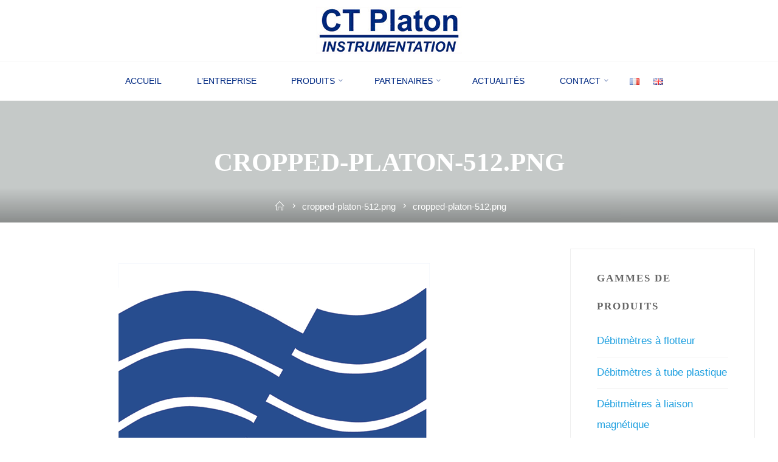

--- FILE ---
content_type: text/html; charset=UTF-8
request_url: https://www.ctplaton.com/cropped-platon-512-png/
body_size: 22545
content:
<!DOCTYPE html><html dir="ltr" lang="fr-FR" prefix="og: https://ogp.me/ns#"><head><script data-no-optimize="1">var litespeed_docref=sessionStorage.getItem("litespeed_docref");litespeed_docref&&(Object.defineProperty(document,"referrer",{get:function(){return litespeed_docref}}),sessionStorage.removeItem("litespeed_docref"));</script> <meta name="viewport" content="width=device-width, user-scalable=yes, initial-scale=1.0"><meta http-equiv="X-UA-Compatible" content="IE=edge" /><meta charset="UTF-8"><link rel="profile" href="http://gmpg.org/xfn/11"><title>cropped-platon-512.png | CT Platon</title><meta name="description" content="https://www.ctplaton.com/wp-content/uploads/2020/10/cropped-platon-512.png" /><meta name="robots" content="max-image-preview:large" /><meta name="author" content="dom"/><link rel="canonical" href="https://www.ctplaton.com/cropped-platon-512-png/" /><meta name="generator" content="All in One SEO (AIOSEO) 4.9.3" /> <script type="litespeed/javascript">var sc_project=12811868;var sc_invisible=1;var sc_security="a5a054a9"</script> <script
src="https://www.statcounter.com/counter/counter.js"
async></script> <noscript><img src="https://c.statcounter.com/12811868/0/a5a054a9/1/" alt=""></noscript> <script type="litespeed/javascript" data-src="https://www.googletagmanager.com/gtag/js?id=UA-6805673-5"></script> <script type="litespeed/javascript">window.dataLayer=window.dataLayer||[];function gtag(){dataLayer.push(arguments)}
gtag('js',new Date());gtag('config','UA-6805673-5')</script> <meta property="og:locale" content="fr_FR" /><meta property="og:site_name" content="CT Platon | Instrumentation en mesure de débit et niveau" /><meta property="og:type" content="article" /><meta property="og:title" content="cropped-platon-512.png | CT Platon" /><meta property="og:url" content="https://www.ctplaton.com/cropped-platon-512-png/" /><meta property="og:image" content="https://www.ctplaton.com/wp-content/uploads/2020/11/CT-Platon-Logo.png" /><meta property="og:image:secure_url" content="https://www.ctplaton.com/wp-content/uploads/2020/11/CT-Platon-Logo.png" /><meta property="article:published_time" content="2020-10-20T13:42:54+00:00" /><meta property="article:modified_time" content="2020-10-20T13:42:54+00:00" /><meta name="twitter:card" content="summary" /><meta name="twitter:title" content="cropped-platon-512.png | CT Platon" /><meta name="twitter:image" content="https://www.ctplaton.com/wp-content/uploads/2020/11/CT-Platon-Logo.png" /> <script type="application/ld+json" class="aioseo-schema">{"@context":"https:\/\/schema.org","@graph":[{"@type":"BreadcrumbList","@id":"https:\/\/www.ctplaton.com\/cropped-platon-512-png\/#breadcrumblist","itemListElement":[{"@type":"ListItem","@id":"https:\/\/www.ctplaton.com#listItem","position":1,"name":"Accueil","item":"https:\/\/www.ctplaton.com","nextItem":{"@type":"ListItem","@id":"https:\/\/www.ctplaton.com\/cropped-platon-512-png\/#listItem","name":"cropped-platon-512.png"}},{"@type":"ListItem","@id":"https:\/\/www.ctplaton.com\/cropped-platon-512-png\/#listItem","position":2,"name":"cropped-platon-512.png","previousItem":{"@type":"ListItem","@id":"https:\/\/www.ctplaton.com#listItem","name":"Accueil"}}]},{"@type":"ItemPage","@id":"https:\/\/www.ctplaton.com\/cropped-platon-512-png\/#itempage","url":"https:\/\/www.ctplaton.com\/cropped-platon-512-png\/","name":"cropped-platon-512.png | CT Platon","description":"https:\/\/www.ctplaton.com\/wp-content\/uploads\/2020\/10\/cropped-platon-512.png","inLanguage":"fr-FR","isPartOf":{"@id":"https:\/\/www.ctplaton.com\/#website"},"breadcrumb":{"@id":"https:\/\/www.ctplaton.com\/cropped-platon-512-png\/#breadcrumblist"},"author":{"@id":"https:\/\/www.ctplaton.com\/author\/dom\/#author"},"creator":{"@id":"https:\/\/www.ctplaton.com\/author\/dom\/#author"},"datePublished":"2020-10-20T13:42:54+00:00","dateModified":"2020-10-20T13:42:54+00:00"},{"@type":"Organization","@id":"https:\/\/www.ctplaton.com\/#organization","name":"CT Platon","description":"Instrumentation en mesure de d\u00e9bit et niveau","url":"https:\/\/www.ctplaton.com\/","logo":{"@type":"ImageObject","url":"https:\/\/www.ctplaton.com\/wp-content\/uploads\/2020\/11\/CT-Platon-Logo.png","@id":"https:\/\/www.ctplaton.com\/cropped-platon-512-png\/#organizationLogo","width":240,"height":78},"image":{"@id":"https:\/\/www.ctplaton.com\/cropped-platon-512-png\/#organizationLogo"}},{"@type":"Person","@id":"https:\/\/www.ctplaton.com\/author\/dom\/#author","url":"https:\/\/www.ctplaton.com\/author\/dom\/","name":"dom"},{"@type":"WebSite","@id":"https:\/\/www.ctplaton.com\/#website","url":"https:\/\/www.ctplaton.com\/","name":"CT Platon","description":"Instrumentation en mesure de d\u00e9bit et niveau","inLanguage":"fr-FR","publisher":{"@id":"https:\/\/www.ctplaton.com\/#organization"}}]}</script> <link rel='dns-prefetch' href='//fonts.googleapis.com' /><link rel="alternate" type="application/rss+xml" title="CT Platon &raquo; Flux" href="https://www.ctplaton.com/feed/" /><link rel="alternate" type="application/rss+xml" title="CT Platon &raquo; Flux des commentaires" href="https://www.ctplaton.com/comments/feed/" /><link rel="alternate" title="oEmbed (JSON)" type="application/json+oembed" href="https://www.ctplaton.com/wp-json/oembed/1.0/embed?url=https%3A%2F%2Fwww.ctplaton.com%2Fcropped-platon-512-png%2F&#038;lang=fr" /><link rel="alternate" title="oEmbed (XML)" type="text/xml+oembed" href="https://www.ctplaton.com/wp-json/oembed/1.0/embed?url=https%3A%2F%2Fwww.ctplaton.com%2Fcropped-platon-512-png%2F&#038;format=xml&#038;lang=fr" /><style id='wp-img-auto-sizes-contain-inline-css'>img:is([sizes=auto i],[sizes^="auto," i]){contain-intrinsic-size:3000px 1500px}
/*# sourceURL=wp-img-auto-sizes-contain-inline-css */</style><link data-optimized="2" rel="stylesheet" href="https://www.ctplaton.com/wp-content/litespeed/css/55111ffa9dc79b53b3bb6ecfa51dca7d.css?ver=6aec2" /><style id='global-styles-inline-css'>:root{--wp--preset--aspect-ratio--square: 1;--wp--preset--aspect-ratio--4-3: 4/3;--wp--preset--aspect-ratio--3-4: 3/4;--wp--preset--aspect-ratio--3-2: 3/2;--wp--preset--aspect-ratio--2-3: 2/3;--wp--preset--aspect-ratio--16-9: 16/9;--wp--preset--aspect-ratio--9-16: 9/16;--wp--preset--color--black: #000000;--wp--preset--color--cyan-bluish-gray: #abb8c3;--wp--preset--color--white: #ffffff;--wp--preset--color--pale-pink: #f78da7;--wp--preset--color--vivid-red: #cf2e2e;--wp--preset--color--luminous-vivid-orange: #ff6900;--wp--preset--color--luminous-vivid-amber: #fcb900;--wp--preset--color--light-green-cyan: #7bdcb5;--wp--preset--color--vivid-green-cyan: #00d084;--wp--preset--color--pale-cyan-blue: #8ed1fc;--wp--preset--color--vivid-cyan-blue: #0693e3;--wp--preset--color--vivid-purple: #9b51e0;--wp--preset--color--accent-1: #1fa0e0;--wp--preset--color--accent-2: #dd9933;--wp--preset--color--headings: #162521;--wp--preset--color--sitetext: #666666;--wp--preset--color--sitebg: #FFFFFF;--wp--preset--gradient--vivid-cyan-blue-to-vivid-purple: linear-gradient(135deg,rgb(6,147,227) 0%,rgb(155,81,224) 100%);--wp--preset--gradient--light-green-cyan-to-vivid-green-cyan: linear-gradient(135deg,rgb(122,220,180) 0%,rgb(0,208,130) 100%);--wp--preset--gradient--luminous-vivid-amber-to-luminous-vivid-orange: linear-gradient(135deg,rgb(252,185,0) 0%,rgb(255,105,0) 100%);--wp--preset--gradient--luminous-vivid-orange-to-vivid-red: linear-gradient(135deg,rgb(255,105,0) 0%,rgb(207,46,46) 100%);--wp--preset--gradient--very-light-gray-to-cyan-bluish-gray: linear-gradient(135deg,rgb(238,238,238) 0%,rgb(169,184,195) 100%);--wp--preset--gradient--cool-to-warm-spectrum: linear-gradient(135deg,rgb(74,234,220) 0%,rgb(151,120,209) 20%,rgb(207,42,186) 40%,rgb(238,44,130) 60%,rgb(251,105,98) 80%,rgb(254,248,76) 100%);--wp--preset--gradient--blush-light-purple: linear-gradient(135deg,rgb(255,206,236) 0%,rgb(152,150,240) 100%);--wp--preset--gradient--blush-bordeaux: linear-gradient(135deg,rgb(254,205,165) 0%,rgb(254,45,45) 50%,rgb(107,0,62) 100%);--wp--preset--gradient--luminous-dusk: linear-gradient(135deg,rgb(255,203,112) 0%,rgb(199,81,192) 50%,rgb(65,88,208) 100%);--wp--preset--gradient--pale-ocean: linear-gradient(135deg,rgb(255,245,203) 0%,rgb(182,227,212) 50%,rgb(51,167,181) 100%);--wp--preset--gradient--electric-grass: linear-gradient(135deg,rgb(202,248,128) 0%,rgb(113,206,126) 100%);--wp--preset--gradient--midnight: linear-gradient(135deg,rgb(2,3,129) 0%,rgb(40,116,252) 100%);--wp--preset--font-size--small: 10px;--wp--preset--font-size--medium: 20px;--wp--preset--font-size--large: 27px;--wp--preset--font-size--x-large: 42px;--wp--preset--font-size--normal: 17px;--wp--preset--font-size--larger: 43px;--wp--preset--spacing--20: 0.44rem;--wp--preset--spacing--30: 0.67rem;--wp--preset--spacing--40: 1rem;--wp--preset--spacing--50: 1.5rem;--wp--preset--spacing--60: 2.25rem;--wp--preset--spacing--70: 3.38rem;--wp--preset--spacing--80: 5.06rem;--wp--preset--shadow--natural: 6px 6px 9px rgba(0, 0, 0, 0.2);--wp--preset--shadow--deep: 12px 12px 50px rgba(0, 0, 0, 0.4);--wp--preset--shadow--sharp: 6px 6px 0px rgba(0, 0, 0, 0.2);--wp--preset--shadow--outlined: 6px 6px 0px -3px rgb(255, 255, 255), 6px 6px rgb(0, 0, 0);--wp--preset--shadow--crisp: 6px 6px 0px rgb(0, 0, 0);}:where(.is-layout-flex){gap: 0.5em;}:where(.is-layout-grid){gap: 0.5em;}body .is-layout-flex{display: flex;}.is-layout-flex{flex-wrap: wrap;align-items: center;}.is-layout-flex > :is(*, div){margin: 0;}body .is-layout-grid{display: grid;}.is-layout-grid > :is(*, div){margin: 0;}:where(.wp-block-columns.is-layout-flex){gap: 2em;}:where(.wp-block-columns.is-layout-grid){gap: 2em;}:where(.wp-block-post-template.is-layout-flex){gap: 1.25em;}:where(.wp-block-post-template.is-layout-grid){gap: 1.25em;}.has-black-color{color: var(--wp--preset--color--black) !important;}.has-cyan-bluish-gray-color{color: var(--wp--preset--color--cyan-bluish-gray) !important;}.has-white-color{color: var(--wp--preset--color--white) !important;}.has-pale-pink-color{color: var(--wp--preset--color--pale-pink) !important;}.has-vivid-red-color{color: var(--wp--preset--color--vivid-red) !important;}.has-luminous-vivid-orange-color{color: var(--wp--preset--color--luminous-vivid-orange) !important;}.has-luminous-vivid-amber-color{color: var(--wp--preset--color--luminous-vivid-amber) !important;}.has-light-green-cyan-color{color: var(--wp--preset--color--light-green-cyan) !important;}.has-vivid-green-cyan-color{color: var(--wp--preset--color--vivid-green-cyan) !important;}.has-pale-cyan-blue-color{color: var(--wp--preset--color--pale-cyan-blue) !important;}.has-vivid-cyan-blue-color{color: var(--wp--preset--color--vivid-cyan-blue) !important;}.has-vivid-purple-color{color: var(--wp--preset--color--vivid-purple) !important;}.has-black-background-color{background-color: var(--wp--preset--color--black) !important;}.has-cyan-bluish-gray-background-color{background-color: var(--wp--preset--color--cyan-bluish-gray) !important;}.has-white-background-color{background-color: var(--wp--preset--color--white) !important;}.has-pale-pink-background-color{background-color: var(--wp--preset--color--pale-pink) !important;}.has-vivid-red-background-color{background-color: var(--wp--preset--color--vivid-red) !important;}.has-luminous-vivid-orange-background-color{background-color: var(--wp--preset--color--luminous-vivid-orange) !important;}.has-luminous-vivid-amber-background-color{background-color: var(--wp--preset--color--luminous-vivid-amber) !important;}.has-light-green-cyan-background-color{background-color: var(--wp--preset--color--light-green-cyan) !important;}.has-vivid-green-cyan-background-color{background-color: var(--wp--preset--color--vivid-green-cyan) !important;}.has-pale-cyan-blue-background-color{background-color: var(--wp--preset--color--pale-cyan-blue) !important;}.has-vivid-cyan-blue-background-color{background-color: var(--wp--preset--color--vivid-cyan-blue) !important;}.has-vivid-purple-background-color{background-color: var(--wp--preset--color--vivid-purple) !important;}.has-black-border-color{border-color: var(--wp--preset--color--black) !important;}.has-cyan-bluish-gray-border-color{border-color: var(--wp--preset--color--cyan-bluish-gray) !important;}.has-white-border-color{border-color: var(--wp--preset--color--white) !important;}.has-pale-pink-border-color{border-color: var(--wp--preset--color--pale-pink) !important;}.has-vivid-red-border-color{border-color: var(--wp--preset--color--vivid-red) !important;}.has-luminous-vivid-orange-border-color{border-color: var(--wp--preset--color--luminous-vivid-orange) !important;}.has-luminous-vivid-amber-border-color{border-color: var(--wp--preset--color--luminous-vivid-amber) !important;}.has-light-green-cyan-border-color{border-color: var(--wp--preset--color--light-green-cyan) !important;}.has-vivid-green-cyan-border-color{border-color: var(--wp--preset--color--vivid-green-cyan) !important;}.has-pale-cyan-blue-border-color{border-color: var(--wp--preset--color--pale-cyan-blue) !important;}.has-vivid-cyan-blue-border-color{border-color: var(--wp--preset--color--vivid-cyan-blue) !important;}.has-vivid-purple-border-color{border-color: var(--wp--preset--color--vivid-purple) !important;}.has-vivid-cyan-blue-to-vivid-purple-gradient-background{background: var(--wp--preset--gradient--vivid-cyan-blue-to-vivid-purple) !important;}.has-light-green-cyan-to-vivid-green-cyan-gradient-background{background: var(--wp--preset--gradient--light-green-cyan-to-vivid-green-cyan) !important;}.has-luminous-vivid-amber-to-luminous-vivid-orange-gradient-background{background: var(--wp--preset--gradient--luminous-vivid-amber-to-luminous-vivid-orange) !important;}.has-luminous-vivid-orange-to-vivid-red-gradient-background{background: var(--wp--preset--gradient--luminous-vivid-orange-to-vivid-red) !important;}.has-very-light-gray-to-cyan-bluish-gray-gradient-background{background: var(--wp--preset--gradient--very-light-gray-to-cyan-bluish-gray) !important;}.has-cool-to-warm-spectrum-gradient-background{background: var(--wp--preset--gradient--cool-to-warm-spectrum) !important;}.has-blush-light-purple-gradient-background{background: var(--wp--preset--gradient--blush-light-purple) !important;}.has-blush-bordeaux-gradient-background{background: var(--wp--preset--gradient--blush-bordeaux) !important;}.has-luminous-dusk-gradient-background{background: var(--wp--preset--gradient--luminous-dusk) !important;}.has-pale-ocean-gradient-background{background: var(--wp--preset--gradient--pale-ocean) !important;}.has-electric-grass-gradient-background{background: var(--wp--preset--gradient--electric-grass) !important;}.has-midnight-gradient-background{background: var(--wp--preset--gradient--midnight) !important;}.has-small-font-size{font-size: var(--wp--preset--font-size--small) !important;}.has-medium-font-size{font-size: var(--wp--preset--font-size--medium) !important;}.has-large-font-size{font-size: var(--wp--preset--font-size--large) !important;}.has-x-large-font-size{font-size: var(--wp--preset--font-size--x-large) !important;}
/*# sourceURL=global-styles-inline-css */</style><style id='classic-theme-styles-inline-css'>/*! This file is auto-generated */
.wp-block-button__link{color:#fff;background-color:#32373c;border-radius:9999px;box-shadow:none;text-decoration:none;padding:calc(.667em + 2px) calc(1.333em + 2px);font-size:1.125em}.wp-block-file__button{background:#32373c;color:#fff;text-decoration:none}
/*# sourceURL=/wp-includes/css/classic-themes.min.css */</style><style id='roseta-main-inline-css'>#site-wrapper { max-width: 1310px; } #primary { width: 320px; } #secondary { width: 380px; } #container.one-column .main { width: 100%; } #container.two-columns-right #secondary { float: right; } #container.two-columns-right .main, .two-columns-right #breadcrumbs { width: calc( 100% - 380px ); float: left; } #container.two-columns-left #primary { float: left; } #container.two-columns-left .main, .two-columns-left #breadcrumbs { width: calc( 100% - 320px ); float: right; } #container.three-columns-right #primary, #container.three-columns-left #primary, #container.three-columns-sided #primary { float: left; } #container.three-columns-right #secondary, #container.three-columns-left #secondary, #container.three-columns-sided #secondary { float: left; } #container.three-columns-right #primary, #container.three-columns-left #secondary { margin-left: 0%; margin-right: 0%; } #container.three-columns-right .main, .three-columns-right #breadcrumbs { width: calc( 100% - 700px ); float: left; } #container.three-columns-left .main, .three-columns-left #breadcrumbs { width: calc( 100% - 700px ); float: right; } #container.three-columns-sided #secondary { float: right; } #container.three-columns-sided .main, .three-columns-sided #breadcrumbs { width: calc( 100% - 700px ); float: right; } .three-columns-sided #breadcrumbs { margin: 0 calc( 0% + 380px ) 0 -1920px; } #site-text { clip: rect(1px, 1px, 1px, 1px); height: 1px; overflow: hidden; position: absolute !important; width: 1px; word-wrap: normal !important; } html { font-family: System Fonts, -apple-system, BlinkMacSystemFont, Segoe UI, Roboto, Oxygen-Sans, Ubuntu, Cantarell, Helvetica Neue, sans-serif; font-size: 17px; font-weight: 400; line-height: 2; ; } #site-title { font-family: Oswald; font-size: 1.1em; font-weight: 700; } #site-text { text-transform: uppercase; } #access ul li a { font-family: System Fonts, -apple-system, BlinkMacSystemFont, Segoe UI, Roboto, Oxygen-Sans, Ubuntu, Cantarell, Helvetica Neue, sans-serif; font-size: 0.85em; font-weight: 400; text-transform: uppercase; } .widget-title { font-family: Oswald; font-size: 1em; font-weight: 700; line-height: 2; margin-bottom: 1em; text-transform: uppercase; } .widget-container { font-family: System Fonts, -apple-system, BlinkMacSystemFont, Segoe UI, Roboto, Oxygen-Sans, Ubuntu, Cantarell, Helvetica Neue, sans-serif; font-size: 1em; font-weight: 400; } .widget-container ul li { line-height: 2; ; } .entry-title, .main .page-title { font-family: System Fonts, -apple-system, BlinkMacSystemFont, Segoe UI, Roboto, Oxygen-Sans, Ubuntu, Cantarell, Helvetica Neue, sans-serif; font-size: 1.45em; font-weight: 700; ; } .entry-meta > span { font-family: System Fonts, -apple-system, BlinkMacSystemFont, Segoe UI, Roboto, Oxygen-Sans, Ubuntu, Cantarell, Helvetica Neue, sans-serif; font-weight: 400; ; } .entry-meta > span { font-size: 0.9em; } /* header titles */ .single .entry-title, #header-page-title .entry-title { font-family: Nunito; font-size: 2.5em; font-weight: 700; line-height: 1.4; text-transform: uppercase; } #header-page-title .entry-meta > span { font-family: Great Vibes; font-size: 1.45em; font-weight: 400; ; } h1 { font-size: 2.33em; } h2 { font-size: 2.06em; } h3 { font-size: 1.79em; } h4 { font-size: 1.52em; } h5 { font-size: 1.25em; } h6 { font-size: 0.98em; } h1, h2, h3, h4, .seriousslider-theme .seriousslider-caption-title { font-family: Nunito; font-weight: 700; ; } .entry-content h1, .entry-summary h1, .entry-content h2, .entry-summary h2, .entry-content h3, .entry-summary h3, .entry-content h4, .entry-summary h4, .entry-content h5, .entry-summary h5, .entry-content h6, .entry-summary h6 { line-height: 1.2; margin-bottom: 0.5em; } a.continue-reading-link, .lp-block-readmore, .lp-box-readmore, #cryout_ajax_more_trigger, .lp-port-readmore, .comment .reply, a.staticslider-button, .seriousslider-theme .seriousslider-caption-buttons a.seriousslider-button, nav#mobile-menu a, button, input[type="button"], input[type="submit"], input[type="reset"], #nav-fixed a + a, .wp-block-button { font-family: Nunito; } .lp-text-title { font-family: System Fonts, -apple-system, BlinkMacSystemFont, Segoe UI, Roboto, Oxygen-Sans, Ubuntu, Cantarell, Helvetica Neue, sans-serif; font-weight: 700; } blockquote cite { font-family: System Fonts, -apple-system, BlinkMacSystemFont, Segoe UI, Roboto, Oxygen-Sans, Ubuntu, Cantarell, Helvetica Neue, sans-serif; } body { color: #666666; background-color: #FFFFFF; } .lp-staticslider .staticslider-caption-text a { color: #ffffff; } #site-header-main, #access ul ul, .menu-search-animated .searchform input[type="search"], #access .menu-search-animated .searchform, .site-header-bottom-fixed, .roseta-over-menu .site-header-bottom.header-fixed .site-header-bottom-fixed { background-color: #ffffff; } .roseta-over-menu .site-header-bottom-fixed { background: transparent; } @media (max-width: 800px) { #top-section-menu::before { background: -webkit-linear-gradient(left, rgba(255,255,255,1), rgba(255,255,255,0.5) ); background: linear-gradient(to right, rgba(255,255,255,1), rgba(255,255,255,0.5) ); } #top-section-menu::after { background: -webkit-linear-gradient(right, rgba(255,255,255,1), rgba(255,255,255,0.5) ); background: linear-gradient(to left, rgba(255,255,255,1), rgba(255,255,255,0.5) ); } } .roseta-over-menu .header-fixed.site-header-bottom #site-title a { color: #1fa0e0; } .roseta-over-menu #site-title a, .roseta-over-menu #access > div > ul > li, .roseta-over-menu #access > div > ul > li > a, .roseta-over-menu #sheader.socials a::before { color: #1fa0e0; } @media (min-width: 1153px) { .roseta-over-menu #header-page-title, .roseta-over-menu .lp-staticslider .staticslider-caption-inside, .roseta-over-menu .seriousslider-theme .seriousslider-caption-inside { padding-top: 165px; } } #access > div > ul > li, #access > div > ul > li > a, .roseta-over-menu .header-fixed.site-header-bottom #access > div > ul > li:not([class*='current']), .roseta-over-menu .header-fixed.site-header-bottom #access > div > ul > li:not([class*='current']) > a, .roseta-over-menu .header-fixed.site-header-bottom .top-section-element.widget_cryout_socials a::before, .top-section-element.widget_cryout_socials a::before, #access .menu-search-animated .searchform input[type="search"] { color: #002982; } #mobile-menu { color: #002982; } .roseta-over-menu .header-fixed.site-header-bottom .top-section-element.widget_cryout_socials a:hover::before, .top-section-element.widget_cryout_socials a:hover::before { color: #ffffff; } #access ul.sub-menu li a, #access ul.children li a { color: #666666; } #access ul.sub-menu li a, #access ul.children li a { background-color: #ffffff; } #access > div > ul > li:hover > a, #access > div > ul > li a:hover, #access > div > ul > li:hover, .roseta-over-menu .header-fixed.site-header-bottom #access > div > ul > li > a:hover, .roseta-over-menu .header-fixed.site-header-bottom #access > div > ul > li:hover { color: #1fa0e0; } #access > div > ul > li > a > span::before, #site-title::before, #site-title::after { background-color: #1fa0e0; } #site-title a:hover { color: #1fa0e0; } #access > div > ul > li.current_page_item > a, #access > div > ul > li.current-menu-item > a, #access > div > ul > li.current_page_ancestor > a, #access > div > ul > li.current-menu-ancestor > a, #access .sub-menu, #access .children, .roseta-over-menu .header-fixed.site-header-bottom #access > div > ul > li > a { color: #dd9933; } #access ul.children > li.current_page_item > a, #access ul.sub-menu > li.current-menu-item > a, #access ul.children > li.current_page_ancestor > a, #access ul.sub-menu > li.current-menu-ancestor > a { color: #dd9933; } #access .sub-menu li:not(:last-child) a > span, #access .children li:not(:last-child) a > span { border-bottom: 1px solid #eeeeee; } .searchform .searchsubmit { color: #666666; } #access ul li.special1 > a { background-color: #f0f0f0; } #access ul li.special2 > a { background-color: #002982; color: #ffffff; } #access ul li.accent1 > a { background-color: #1fa0e0; color: #ffffff; } #access ul li.accent2 > a { background-color: #dd9933; color: #ffffff; } #access ul li.accent1 > a:hover, #access ul li.accent2 > a:hover { color: #ffffff; } #access > div > ul > li.accent1 > a > span::before, #access > div > ul > li.accent2 > a > span::before { background-color: #ffffff; } body:not(.roseta-landing-page) article.hentry, body:not(.roseta-landing-page) .main, body.roseta-boxed-layout:not(.roseta-landing-page) #container { background-color: #FFFFFF; } .pagination a, .pagination span { background-color: #f3f3f3; } .pagination a:not(.prev):not(.next):hover { background-color: #1fa0e0; color: #FFFFFF; } #header-page-title-overlay, .lp-staticslider .staticslider-caption::after, .seriousslider-theme .seriousslider-caption::after { background-color: #162521; opacity: 0.25; } #header-page-title #header-page-title-inside, #header-page-title .entry-meta span, #header-page-title .entry-meta a, #header-page-title .entry-meta time, #header-page-title .entry-meta .icon-metas::before, #header-page-title .byline, #header-page-title #breadcrumbs-nav, .lp-staticslider .staticslider-caption-inside, .seriousslider-theme .seriousslider-caption-inside { color: #FFFFFF; } #primary .widget-container { background-color: #FFFFFF; border-color: #eeeeee; } @media (max-width: 640px) { .cryout #container #primary .widget-container { padding: 1em; } } #secondary .widget-container { background-color: #FFFFFF; border-color: #eeeeee;} @media (max-width: 640px) { .cryout #container #secondary .widget-container { padding: 1em; } } #colophon, #footer { background-color: #94c6e0; color: #001e7d; } #colophon .widget-title > span { background-color: #FFFFFF; } .main #content-masonry .entry-title { color: #dd9933; background-color: #FFFFFF; } @media (min-width: 720px) { .roseta-magazine-one .main #content-masonry .post-thumbnail-container + .entry-after-image { background-color: #FFFFFF; } } .entry-title a:active, .entry-title a:hover { color: #1fa0e0; } .entry-title::before { background-color: #1fa0e0; } span.entry-format { color: #1fa0e0; } .main #content-masonry .format-link .entry-content a { background-color: #1fa0e0; color: #FFFFFF; } .main #content-masonry .format-link::after { color: #FFFFFF; } .cryout article.hentry.format-image, .cryout article.hentry.format-audio, .cryout article.hentry.format-video { background-color: #f5f5f5; } .format-aside, .format-quote { border-color: #dedede; } .entry-content h5, .entry-content h6, .lp-text-content h5, .lp-text-content h6 { color: #dd9933; } .entry-content blockquote::before, .entry-content blockquote::after { color: rgba(102,102,102,0.2); } .entry-content h1, .entry-content h2, .entry-content h3, .entry-content h4, .lp-text-content h1, .lp-text-content h2, .lp-text-content h3, .lp-text-content h4 { color: #162521; } a { color: #1fa0e0; } a:hover, .entry-meta span a:hover, .comments-link a { color: #dd9933; } .comments-link a:hover { color: #1fa0e0; } .comments-link { background-color: #eeeeee; } .comments-link::before { border-color: #eeeeee; } .socials a::before { color: #1fa0e0; } #site-header-main .socials a::after { color: #1fa0e0; } .roseta-normalizedtags #content .tagcloud a { color: #FFFFFF; background-color: #1fa0e0; } .roseta-normalizedtags #content .tagcloud a:hover { background-color: #dd9933; } #nav-fixed i { background-color: #eeeeee; } #nav-fixed .nav-next:hover i, #nav-fixed .nav-previous:hover i { background-color: #dd9933; } #nav-fixed a:hover + a, #nav-fixed a + a:hover { background-color: rgba(221,153,51,1); } #nav-fixed i, #nav-fixed span { color: #FFFFFF; } a#toTop::before { color: #1fa0e0; } a#toTop::after { color: #dd9933; } @media (max-width: 800px) { .cryout #footer-bottom .footer-inside { padding-top: 2.5em; } .cryout .footer-inside a#toTop { background-color: #1fa0e0; color: #FFFFFF; } .cryout .footer-inside a#toTop:hover { opacity: 0.8;} } .author-description .page-title span { color: #dd9933; border-bottom-color: #1fa0e0; } a.continue-reading-link, .lp-box-readmore { color: #dd9933; } .continue-reading-link::before, .lp-box-readmore::before { background-color:#1fa0e0; } .entry-meta .icon-metas:before { color: #ababab; } .roseta-caption-one .main .wp-caption .wp-caption-text { border-bottom-color: #eeeeee; } .roseta-caption-two .main .wp-caption .wp-caption-text { background-color: #f5f5f5; } .roseta-image-one .entry-content img[class*="align"], .roseta-image-one .entry-summary img[class*="align"], .roseta-image-two .entry-content img[class*='align'], .roseta-image-two .entry-summary img[class*='align'] { border-color: #eeeeee; } .roseta-image-five .entry-content img[class*='align'], .roseta-image-five .entry-summary img[class*='align'] { border-color: #1fa0e0; } /* diffs */ span.edit-link a.post-edit-link, span.edit-link a.post-edit-link:hover, span.edit-link .icon-edit:before { color: #666666; } .searchform { border-color: #ebebeb; } #breadcrumbs-container { background-color: #f8f8f8; } .entry-meta span, .entry-meta a, .entry-utility span, .entry-utility a, .entry-meta time, .footermenu ul li span.sep, #breadcrumbs-nav { color: #ababab; } .footermenu ul li a:hover { color: #1fa0e0; } .footermenu ul li a::after { background: #1fa0e0; } span.entry-sticky { background-color: #1fa0e0; color: #FFFFFF; } #commentform { } code, #nav-below .nav-previous a:before, #nav-below .nav-next a:before { background-color: #eeeeee; } pre, .comment-author { border-color: #eeeeee; } .commentlist .comment-body, .commentlist .pingback { border-color: #eeeeee; } .commentlist .comment-body::after { border-right-color: #ffffff; } .commentlist .comment-body::before { border-right-color: #e8e8e8; } article .author-info, .single .author-info { border-color: #eeeeee; } .page-header.pad-container { border-color: #eeeeee; } .comment-meta a { color: #c9c9c9; } .commentlist .reply a { color: #b5b5b5; } .commentlist .reply a:hover { border-bottom-color: #1fa0e0; } select, input[type], textarea { color: #666666; border-color: #e9e9e9; } .searchform input[type="search"], .searchform input[type="search"]:hover, .searchform input[type="search"]:focus { background-color: #FFFFFF; } #content .searchform input[type="search"] { border-bottom-color: #1fa0e0; } #content .searchform:hover input[type="search"], #content .searchform input[type="search"]:focus { border-bottom-color: #dd9933; } #content .searchform::after { background-color: #dd9933; } input[type]:hover, textarea:hover, select:hover, input[type]:focus, textarea:focus, select:focus { border-color: #dcdcdc; } button, input[type="button"], input[type="submit"], input[type="reset"] { background-color: #1fa0e0; color: #FFFFFF; } button:hover, input[type="button"]:hover, input[type="submit"]:hover, input[type="reset"]:hover { background-color: #dd9933; } hr { background-color: #f0f0f0; } .cryout-preloader > div { background-color: #1fa0e0; } /* gutenberg */ .wp-block-image.alignwide { margin-left: calc( ( 0% + 2.5em ) * -1 ); margin-right: calc( ( 0% + 2.5em ) * -1 ); } .wp-block-image.alignwide img { width: calc( 100% + 5em ); max-width: calc( 100% + 5em ); } .has-accent-1-color, .has-accent-1-color:hover { color: #1fa0e0; } .has-accent-2-color, .has-accent-2-color:hover { color: #dd9933; } .has-headings-color, .has-headings-color:hover { color: #162521; } .has-sitetext-color, .has-sitetext-color:hover { color: #666666; } .has-sitebg-color, .has-sitebg-color:hover { color: #FFFFFF; } .has-accent-1-background-color { background-color: #1fa0e0; } .has-accent-2-background-color { background-color: #dd9933; } .has-headings-background-color { background-color: #162521; } .has-sitetext-background-color { background-color: #666666; } .has-sitebg-background-color { background-color: #FFFFFF; } .has-small-font-size { font-size: 14px; } .has-regular-font-size { font-size: 17px; } .has-large-font-size { font-size: 20px; } .has-larger-font-size { font-size: 24px; } .has-huge-font-size { font-size: 24px; } /* woocommerce */ .woocommerce-thumbnail-container .woocommerce-buttons-container a, .woocommerce-page #respond input#submit.alt, .woocommerce a.button.alt, .woocommerce-page button.button.alt, .woocommerce input.button.alt, .woocommerce #respond input#submit, .woocommerce a.button, .woocommerce button.button, .woocommerce input.button { font-family: Nunito; } .woocommerce ul.products li.product .woocommerce-loop-category__title, .woocommerce ul.products li.product .woocommerce-loop-product__title, .woocommerce ul.products li.product h3, .woocommerce div.product .product_title, .woocommerce .woocommerce-tabs h2 { font-family: System Fonts, -apple-system, BlinkMacSystemFont, Segoe UI, Roboto, Oxygen-Sans, Ubuntu, Cantarell, Helvetica Neue, sans-serif; } .woocommerce ul.products li.product .woocommerce-loop-category__title, .woocommerce ul.products li.product .woocommerce-loop-product__title, .woocommerce ul.products li.product h3, .woocommerce .star-rating { color: #dd9933; } .woocommerce-page #respond input#submit.alt, .woocommerce a.button.alt, .woocommerce-page button.button.alt, .woocommerce input.button.alt, .woocommerce #respond input#submit, .woocommerce a.button, .woocommerce button.button, .woocommerce input.button { background-color: #1fa0e0; color: #FFFFFF; line-height: 2; } .woocommerce #respond input#submit:hover, .woocommerce a.button:hover, .woocommerce button.button:hover, .woocommerce input.button:hover { background-color: #dd9933; color: #FFFFFF; } .woocommerce-page #respond input#submit.alt, .woocommerce a.button.alt, .woocommerce-page button.button.alt, .woocommerce input.button.alt { background-color: #dd9933; color: #FFFFFF; line-height: 2; } .woocommerce-page #respond input#submit.alt:hover, .woocommerce a.button.alt:hover, .woocommerce-page button.button.alt:hover, .woocommerce input.button.alt:hover { background-color: #ffbb55; color: #FFFFFF; } .woocommerce div.product .woocommerce-tabs ul.tabs li.active { border-bottom-color: #FFFFFF; } .woocommerce #respond input#submit.alt.disabled, .woocommerce #respond input#submit.alt.disabled:hover, .woocommerce #respond input#submit.alt:disabled, .woocommerce #respond input#submit.alt:disabled:hover, .woocommerce #respond input#submit.alt[disabled]:disabled, .woocommerce #respond input#submit.alt[disabled]:disabled:hover, .woocommerce a.button.alt.disabled, .woocommerce a.button.alt.disabled:hover, .woocommerce a.button.alt:disabled, .woocommerce a.button.alt:disabled:hover, .woocommerce a.button.alt[disabled]:disabled, .woocommerce a.button.alt[disabled]:disabled:hover, .woocommerce button.button.alt.disabled, .woocommerce button.button.alt.disabled:hover, .woocommerce button.button.alt:disabled, .woocommerce button.button.alt:disabled:hover, .woocommerce button.button.alt[disabled]:disabled, .woocommerce button.button.alt[disabled]:disabled:hover, .woocommerce input.button.alt.disabled, .woocommerce input.button.alt.disabled:hover, .woocommerce input.button.alt:disabled, .woocommerce input.button.alt:disabled:hover, .woocommerce input.button.alt[disabled]:disabled, .woocommerce input.button.alt[disabled]:disabled:hover { background-color: #dd9933; } .woocommerce div.product .product_title, .woocommerce ul.products li.product .price, .woocommerce div.product p.price, .woocommerce div.product span.price { color: #dd9933} .woocommerce-checkout #payment { background: #f5f5f5; } .woocommerce .widget_price_filter .ui-slider .ui-slider-handle { background: #dd9933; } /* mobile menu */ nav#mobile-menu, #mobile-menu .menu-main-search { background-color: #ffffff; } #mobile-menu .mobile-arrow { color: #666666; } .main .entry-content, .main .entry-summary { text-align: justify; } .main p, .main ul, .main ol, .main dd, .main pre, .main hr { margin-bottom: 1em; } .main .entry-content p { text-indent: 0em; } .main a.post-featured-image { background-position: center center; } #header-widget-area { width: 33%; right: 10px; } .roseta-stripped-table .main thead th, .roseta-bordered-table .main thead th, .roseta-stripped-table .main td, .roseta-stripped-table .main th, .roseta-bordered-table .main th, .roseta-bordered-table .main td { border-color: #e9e9e9; } .roseta-clean-table .main th, .roseta-stripped-table .main tr:nth-child(even) td, .roseta-stripped-table .main tr:nth-child(even) th { background-color: #f8f8f8; } .roseta-cropped-featured .main .post-thumbnail-container { height: 300px; } .roseta-responsive-featured .main .post-thumbnail-container { max-height: 300px; height: auto; } article.hentry .article-inner, #content-masonry article.hentry .article-inner { padding: 0%; } @media (min-width: 801px) { .site-header-bottom { height:65px; } } .site-header-bottom .site-header-inside { height:64px; } #access .menu-search-animated .searchform { height: 64px; line-height: 64px; } .menu-search-animated { height:65px; line-height:65px; } #access div > ul > li > a, #access ul li[class*="icon"]::before { line-height:65px; } .roseta-responsive-headerimage #masthead #header-image-main-inside { max-height: 200px; } .roseta-cropped-headerimage #masthead #header-image-main-inside { height: 200px; } #site-text { display: none; } .roseta-landing-page .lp-blocks-inside, .roseta-landing-page .lp-boxes-inside, .roseta-landing-page .lp-text-inside, .roseta-landing-page .lp-posts-inside, .roseta-landing-page .lp-page-inside, .roseta-landing-page .lp-section-header, .roseta-landing-page .content-widget { max-width: 1310px; } .lp-staticslider .staticslider-caption-inside, .seriousslider.seriousslider-theme .seriousslider-caption-inside, #header-page-title #header-page-title-inside { max-width: 900px; } .roseta-landing-page .content-widget { margin: 0 auto; } .lp-staticslider { max-height: calc(100vh - 165px); } a.staticslider-button:nth-child(2n+1), .seriousslider-theme .seriousslider-caption-buttons a:nth-child(2n+1), a.staticslider-button:nth-child(2n), .seriousslider-theme .seriousslider-caption-buttons a:nth-child(2n) { color: #FFFFFF; } a.staticslider-button:nth-child(2n+1)::before, .seriousslider-theme .seriousslider-caption-buttons a:nth-child(2n+1)::before { background-color: #0687c7; } a.staticslider-button:nth-child(2n)::before, .seriousslider-theme .seriousslider-caption-buttons a:nth-child(2n)::before { background-color: #e6e6e6; } .lp-section-desc { color: #8e8e8e; } .lp-blocks { background-color: #ffffff; } .lp-boxes { background-color: #eff5f7; } .lp-text { background-color: #f4f4f4; } #lp-posts, #lp-page { background-color: #FFFFFF; } .lp-block { background: #FFFFFF; border-color: #e3e3e3; } .lp-block i[class^=blicon]::before { color: #1fa0e0; } .lp-block .lp-block-title { color: #dd9933; } .lp-block i[class^=blicon]::after { background-color: #1fa0e0; } .lp-blocks1 .lp-block:hover i[class^=blicon]::before { color: #FFFFFF; } .lp-block-readmore { color: #b6b6b6; } .lp-block-readmore:hover { color: #1fa0e0; } .lp-text-title { color: #dd9933; } .lp-text-image + .lp-text-card { background-color: #FFFFFF; } .lp-text-image + .lp-text-card::before { background-color: #1fa0e0; } .lp-box, .lp-box-title, .lp-boxes-animated .lp-box-text { background-color: #FFFFFF; } .lp-box-title { color: #dd9933; } .lp-boxes-static .lp-box-image .box-overlay { background-color: #33b4f4; } .lp-box-title { color: #dd9933; } .lp-box-title:hover { color: #1fa0e0; } .lp-boxes-1 .lp-box .lp-box-image { height: 350px; } .lp-boxes-animated .box-overlay { background-color: #1fa0e0; } .lp-boxes-animated.lp-boxes-1 .lp-box:hover .lp-box-text { max-height: 250px; } .lp-boxes-animated.lp-boxes-1 .lp-box:focus-within .lp-box-text { /* because of older IE */ max-height: 250px; } .lp-boxes-2 .lp-box .lp-box-image { height: 350px; } .lp-boxes-animated.lp-boxes-2 .lp-box:hover .lp-box-text { max-height: 250px; } .lp-boxes-animated.lp-boxes-2 .lp-box:focus-within .lp-box-text { /* because of older IE */ max-height: 250px; } #cryout_ajax_more_trigger, .lp-port-readmore { color: #dd9933; } .lpbox-rnd1 { background-color: #b8bec0; } .lpbox-rnd2 { background-color: #b3b9bb; } .lpbox-rnd3 { background-color: #aeb4b6; } .lpbox-rnd4 { background-color: #a9afb1; } .lpbox-rnd5 { background-color: #a4aaac; } .lpbox-rnd6 { background-color: #9fa5a7; } .lpbox-rnd7 { background-color: #9aa0a2; } .lpbox-rnd8 { background-color: #959b9d; } 
/*# sourceURL=roseta-main-inline-css */</style> <script type="litespeed/javascript" data-src="https://www.ctplaton.com/wp-includes/js/jquery/jquery.min.js" id="jquery-core-js"></script> <link rel="https://api.w.org/" href="https://www.ctplaton.com/wp-json/" /><link rel="alternate" title="JSON" type="application/json" href="https://www.ctplaton.com/wp-json/wp/v2/media/236" /><link rel="EditURI" type="application/rsd+xml" title="RSD" href="https://www.ctplaton.com/xmlrpc.php?rsd" /><meta name="generator" content="WordPress 6.9" /><link rel='shortlink' href='https://www.ctplaton.com/?p=236' />
<noscript><style>.cryout .cryout-preloader { display: none; }.cryout img[loading="lazy"] { opacity: 1; }</style></noscript><link rel="icon" href="https://www.ctplaton.com/wp-content/uploads/cropped-CT-Platon-Logo-32x32.png" sizes="32x32" /><link rel="icon" href="https://www.ctplaton.com/wp-content/uploads/cropped-CT-Platon-Logo-192x192.png" sizes="192x192" /><link rel="apple-touch-icon" href="https://www.ctplaton.com/wp-content/uploads/cropped-CT-Platon-Logo-180x180.png" /><meta name="msapplication-TileImage" content="https://www.ctplaton.com/wp-content/uploads/cropped-CT-Platon-Logo-270x270.png" /><style id="wp-custom-css">.footer-inside div { display: none!important; }
div#site-copyright { display: block!important;}
h4.lp-box-title { font-size: 1.05em!important; text-align: center;}
h2.staticslider-caption-title span { font-weight: bolder; }
li.lang-item img { width: 18px; }
li.lang-item a { padding: 0 .8em!important; }
.staticslider-caption-title { font-size: 3.5em!important;}
.su-post-meta { display: none; }
.su-post-excerpt { font-size: .9em; }
span.wpcf7-list-item {
	display: block!important;</style></head><body class="attachment wp-singular attachment-template-default single single-attachment postid-236 attachmentid-236 attachment-png wp-custom-logo wp-embed-responsive wp-theme-roseta roseta-boxed-layout roseta-image-none roseta-caption-one roseta-totop-normal roseta-stripped-table roseta-fixed-menu roseta-menu-center roseta-topsection-normal roseta-cropped-headerimage roseta-responsive-featured roseta-magazine-one roseta-magazine-layout roseta-comhide-in-posts roseta-comhide-in-pages roseta-comment-placeholder roseta-header-titles roseta-normalizedtags roseta-lazy-noanimation roseta-article-animation-fade" itemscope itemtype="http://schema.org/WebPage">
<a class="skip-link screen-reader-text" href="#main" title="Skip to content"> Skip to content </a><div id="site-wrapper"><header id="masthead" class="cryout"  itemscope itemtype="http://schema.org/WPHeader"><div id="site-header-main"><div class="site-header-top"><div class="site-header-inside"><div id="branding"><div class="identity"><a href="https://www.ctplaton.com/" id="logo" class="custom-logo-link" title="CT Platon" rel="home"><img data-lazyloaded="1" src="[data-uri]" width="240" height="78" data-src="https://www.ctplaton.com/wp-content/uploads/2020/11/CT-Platon-Logo.png" class="custom-logo" alt="CT Platon" decoding="async" /></a></div><div id="site-text"><div itemprop="headline" id="site-title"><span> <a href="https://www.ctplaton.com/" title="Instrumentation en mesure de débit et niveau" rel="home">CT Platon</a> </span></div><span id="site-description"  itemprop="description" >Instrumentation en mesure de débit et niveau</span></div>													<a id="nav-toggle"><i class="icon-menu"></i></a></div><div id="top-section-widget"><div class="widget-top-section-inner"></div></div><div id="top-section-menu" role="navigation"  aria-label="Top Menu"  itemscope itemtype="http://schema.org/SiteNavigationElement"></div></div></div><nav id="mobile-menu">
<button id="nav-cancel"><i class="icon-cancel"></i></button><div><ul id="mobile-nav" class=""><li id="menu-item-21" class="menu-item menu-item-type-post_type menu-item-object-page menu-item-home menu-item-21"><a href="https://www.ctplaton.com/"><span>Accueil</span></a></li><li id="menu-item-163" class="menu-item menu-item-type-post_type menu-item-object-page menu-item-163"><a href="https://www.ctplaton.com/entreprise/"><span>L’entreprise</span></a></li><li id="menu-item-55" class="menu-item menu-item-type-custom menu-item-object-custom menu-item-has-children menu-item-55"><a href="#"><span>Produits</span></a><ul class="sub-menu"><li id="menu-item-392" class="menu-item menu-item-type-taxonomy menu-item-object-category menu-item-392"><a href="https://www.ctplaton.com/./produits/debitmetres-a-flotteur/"><span>Débitmètres à flotteur</span></a></li><li id="menu-item-394" class="menu-item menu-item-type-taxonomy menu-item-object-category menu-item-394"><a href="https://www.ctplaton.com/./produits/debitmetres-a-tube-plastique/"><span>Débitmètres à tube plastique</span></a></li><li id="menu-item-393" class="menu-item menu-item-type-taxonomy menu-item-object-category menu-item-393"><a href="https://www.ctplaton.com/./produits/debitmetres-a-liaison-magnetique/"><span>Débitmètres à liaison magnétique</span></a></li><li id="menu-item-395" class="menu-item menu-item-type-taxonomy menu-item-object-category menu-item-395"><a href="https://www.ctplaton.com/./produits/debitmetres-massiques-thermiques/"><span>Débitmètres massiques thermiques</span></a></li><li id="menu-item-398" class="menu-item menu-item-type-taxonomy menu-item-object-category menu-item-398"><a href="https://www.ctplaton.com/./produits/mesure-de-debit-par-deltap/"><span>Mesure de débit par deltaP</span></a></li><li id="menu-item-396" class="menu-item menu-item-type-taxonomy menu-item-object-category menu-item-396"><a href="https://www.ctplaton.com/./produits/debitmetres-ultrasoniques/"><span>Débitmètres ultrasoniques</span></a></li><li id="menu-item-397" class="menu-item menu-item-type-taxonomy menu-item-object-category menu-item-397"><a href="https://www.ctplaton.com/./produits/indicateurs-de-passage/"><span>Indicateurs de passage</span></a></li><li id="menu-item-390" class="menu-item menu-item-type-taxonomy menu-item-object-category menu-item-390"><a href="https://www.ctplaton.com/./produits/alarmes-de-niveau/"><span>Alarmes de niveau</span></a></li><li id="menu-item-399" class="menu-item menu-item-type-taxonomy menu-item-object-category menu-item-399"><a href="https://www.ctplaton.com/./produits/regulateurs-de-debit/"><span>Régulateurs de débit</span></a></li><li id="menu-item-391" class="menu-item menu-item-type-taxonomy menu-item-object-category menu-item-391"><a href="https://www.ctplaton.com/./produits/clapets-etouffoirs/"><span>Clapets étouffoirs</span></a></li><li id="menu-item-737" class="menu-item menu-item-type-taxonomy menu-item-object-category menu-item-737"><a href="https://www.ctplaton.com/./produits/indicateurs-de-debit-flow-mon/"><span>Indicateurs de débit Flow-mon</span></a></li></ul></li><li id="menu-item-721" class="menu-item menu-item-type-custom menu-item-object-custom menu-item-has-children menu-item-721"><a href="#"><span>Partenaires</span></a><ul class="sub-menu"><li id="menu-item-719" class="menu-item menu-item-type-post_type menu-item-object-post menu-item-719"><a href="https://www.ctplaton.com/produits/debitmetres-massiques-thermiques/debitmetres-massiques-thermique-a-insertion-serie-454-ftb/"><span>KURZ</span></a></li><li id="menu-item-720" class="menu-item menu-item-type-post_type menu-item-object-post menu-item-720"><a href="https://www.ctplaton.com/produits/clapets-etouffoirs/"><span>Wyndham Page</span></a></li><li id="menu-item-739" class="menu-item menu-item-type-post_type menu-item-object-post menu-item-739"><a href="https://www.ctplaton.com/produits/indicateurs-de-debit-flow-mon/"><span>Flow-mon</span></a></li></ul></li><li id="menu-item-22" class="menu-item menu-item-type-post_type menu-item-object-page current_page_parent menu-item-22"><a href="https://www.ctplaton.com/actualites/"><span>Actualités</span></a></li><li id="menu-item-27" class="menu-item menu-item-type-post_type menu-item-object-page menu-item-has-children menu-item-27"><a href="https://www.ctplaton.com/contact/"><span>Contact</span></a><ul class="sub-menu"><li id="menu-item-702" class="menu-item menu-item-type-post_type menu-item-object-page menu-item-702"><a href="https://www.ctplaton.com/contact/"><span>Formulaire de contact</span></a></li><li id="menu-item-701" class="menu-item menu-item-type-post_type menu-item-object-page menu-item-701"><a href="https://www.ctplaton.com/plan-et-coordonnees/"><span>Plan et coordonnées</span></a></li></ul></li><li id="menu-item-78-fr" class="lang-item lang-item-16 lang-item-fr current-lang lang-item-first menu-item menu-item-type-custom menu-item-object-custom menu-item-78-fr"><a href="https://www.ctplaton.com/cropped-platon-512-png/" hreflang="fr-FR" lang="fr-FR"><span><img src="[data-uri]" alt="FR" width="16" height="11" style="width: 16px; height: 11px;" /></span></a></li><li id="menu-item-78-en" class="lang-item lang-item-19 lang-item-en no-translation menu-item menu-item-type-custom menu-item-object-custom menu-item-78-en"><a href="https://www.ctplaton.com/en/" hreflang="en-GB" lang="en-GB"><span><img src="[data-uri]" alt="EN" width="16" height="11" style="width: 16px; height: 11px;" /></span></a></li></ul></div></nav><div class="site-header-bottom"><div class="site-header-bottom-fixed"><div class="site-header-inside"><nav id="access" role="navigation"  aria-label="Primary Menu"  itemscope itemtype="http://schema.org/SiteNavigationElement"><div><ul id="prime_nav" class=""><li class="menu-item menu-item-type-post_type menu-item-object-page menu-item-home menu-item-21"><a href="https://www.ctplaton.com/"><span>Accueil</span></a></li><li class="menu-item menu-item-type-post_type menu-item-object-page menu-item-163"><a href="https://www.ctplaton.com/entreprise/"><span>L’entreprise</span></a></li><li class="menu-item menu-item-type-custom menu-item-object-custom menu-item-has-children menu-item-55"><a href="#"><span>Produits</span></a><ul class="sub-menu"><li class="menu-item menu-item-type-taxonomy menu-item-object-category menu-item-392"><a href="https://www.ctplaton.com/./produits/debitmetres-a-flotteur/"><span>Débitmètres à flotteur</span></a></li><li class="menu-item menu-item-type-taxonomy menu-item-object-category menu-item-394"><a href="https://www.ctplaton.com/./produits/debitmetres-a-tube-plastique/"><span>Débitmètres à tube plastique</span></a></li><li class="menu-item menu-item-type-taxonomy menu-item-object-category menu-item-393"><a href="https://www.ctplaton.com/./produits/debitmetres-a-liaison-magnetique/"><span>Débitmètres à liaison magnétique</span></a></li><li class="menu-item menu-item-type-taxonomy menu-item-object-category menu-item-395"><a href="https://www.ctplaton.com/./produits/debitmetres-massiques-thermiques/"><span>Débitmètres massiques thermiques</span></a></li><li class="menu-item menu-item-type-taxonomy menu-item-object-category menu-item-398"><a href="https://www.ctplaton.com/./produits/mesure-de-debit-par-deltap/"><span>Mesure de débit par deltaP</span></a></li><li class="menu-item menu-item-type-taxonomy menu-item-object-category menu-item-396"><a href="https://www.ctplaton.com/./produits/debitmetres-ultrasoniques/"><span>Débitmètres ultrasoniques</span></a></li><li class="menu-item menu-item-type-taxonomy menu-item-object-category menu-item-397"><a href="https://www.ctplaton.com/./produits/indicateurs-de-passage/"><span>Indicateurs de passage</span></a></li><li class="menu-item menu-item-type-taxonomy menu-item-object-category menu-item-390"><a href="https://www.ctplaton.com/./produits/alarmes-de-niveau/"><span>Alarmes de niveau</span></a></li><li class="menu-item menu-item-type-taxonomy menu-item-object-category menu-item-399"><a href="https://www.ctplaton.com/./produits/regulateurs-de-debit/"><span>Régulateurs de débit</span></a></li><li class="menu-item menu-item-type-taxonomy menu-item-object-category menu-item-391"><a href="https://www.ctplaton.com/./produits/clapets-etouffoirs/"><span>Clapets étouffoirs</span></a></li><li class="menu-item menu-item-type-taxonomy menu-item-object-category menu-item-737"><a href="https://www.ctplaton.com/./produits/indicateurs-de-debit-flow-mon/"><span>Indicateurs de débit Flow-mon</span></a></li></ul></li><li class="menu-item menu-item-type-custom menu-item-object-custom menu-item-has-children menu-item-721"><a href="#"><span>Partenaires</span></a><ul class="sub-menu"><li class="menu-item menu-item-type-post_type menu-item-object-post menu-item-719"><a href="https://www.ctplaton.com/produits/debitmetres-massiques-thermiques/debitmetres-massiques-thermique-a-insertion-serie-454-ftb/"><span>KURZ</span></a></li><li class="menu-item menu-item-type-post_type menu-item-object-post menu-item-720"><a href="https://www.ctplaton.com/produits/clapets-etouffoirs/"><span>Wyndham Page</span></a></li><li class="menu-item menu-item-type-post_type menu-item-object-post menu-item-739"><a href="https://www.ctplaton.com/produits/indicateurs-de-debit-flow-mon/"><span>Flow-mon</span></a></li></ul></li><li class="menu-item menu-item-type-post_type menu-item-object-page current_page_parent menu-item-22"><a href="https://www.ctplaton.com/actualites/"><span>Actualités</span></a></li><li class="menu-item menu-item-type-post_type menu-item-object-page menu-item-has-children menu-item-27"><a href="https://www.ctplaton.com/contact/"><span>Contact</span></a><ul class="sub-menu"><li class="menu-item menu-item-type-post_type menu-item-object-page menu-item-702"><a href="https://www.ctplaton.com/contact/"><span>Formulaire de contact</span></a></li><li class="menu-item menu-item-type-post_type menu-item-object-page menu-item-701"><a href="https://www.ctplaton.com/plan-et-coordonnees/"><span>Plan et coordonnées</span></a></li></ul></li><li class="lang-item lang-item-16 lang-item-fr current-lang lang-item-first menu-item menu-item-type-custom menu-item-object-custom menu-item-78-fr"><a href="https://www.ctplaton.com/cropped-platon-512-png/" hreflang="fr-FR" lang="fr-FR"><span><img src="[data-uri]" alt="FR" width="16" height="11" style="width: 16px; height: 11px;" /></span></a></li><li class="lang-item lang-item-19 lang-item-en no-translation menu-item menu-item-type-custom menu-item-object-custom menu-item-78-en"><a href="https://www.ctplaton.com/en/" hreflang="en-GB" lang="en-GB"><span><img src="[data-uri]" alt="EN" width="16" height="11" style="width: 16px; height: 11px;" /></span></a></li></ul></div></nav></div></div></div></div><div id="header-image-main"><div id="header-image-main-inside"><div class="header-image"  style="background-image: url(https://www.ctplaton.com/wp-content/uploads/2020/11/cropped-slide4.jpg)" ></div>
<img data-lazyloaded="1" src="[data-uri]" width="1342" height="200" class="header-image" alt="cropped-platon-512.png" data-src="https://www.ctplaton.com/wp-content/uploads/2020/11/cropped-slide4.jpg" /><div id="header-page-title"><div id="header-page-title-overlay"></div><div id="header-page-title-inside"><div class="entry-meta pretitle-meta"></div><h1 class="entry-title"  itemprop="headline">cropped-platon-512.png</h1><div class="entry-meta aftertitle-meta"></div><div class="byline"></div><div id="breadcrumbs-container" class="cryout two-columns-right"><div id="breadcrumbs-container-inside"><div id="breadcrumbs"><nav id="breadcrumbs-nav"><a href="https://www.ctplaton.com" title="Home"><i class="icon-bread-home"></i><span class="screen-reader-text">Home</span></a><i class="icon-bread-arrow"></i> <a href="https://www.ctplaton.com/cropped-platon-512-png/">cropped-platon-512.png</a> <i class="icon-bread-arrow"></i> <span class="current">cropped-platon-512.png</span></nav></div></div></div></div></div></div></div></header><div id="content" class="cryout"><nav id="nav-fixed"><div class="nav-previous"><a href="https://www.ctplaton.com/cropped-platon-512-png/" rel="prev"><i class="icon-fixed-nav"></i></a><a href="https://www.ctplaton.com/cropped-platon-512-png/" rel="prev"><span>cropped-platon-512.png</span></a></div><div class="nav-next"></div></nav><div id="container" class="single-attachment two-columns-right"><main id="main" class="main"><article id="post-236" class="post post-236 attachment type-attachment status-inherit hentry"><div class="article-inner"><header><h1 class="entry-title"  itemprop="headline">cropped-platon-512.png</h1><div class="entry-meta">
<span class="full-size-link"><span class="screen-reader-text">Full size </span><i class="icon-image icon-metas" title="Full size"></i> <a href="https://www.ctplaton.com/wp-content/uploads/2020/10/cropped-platon-512.png">512 &times; 512 </a>pixels</span></div></header><div class="entry-content"  itemprop="articleBody"><div class="entry-attachment">
<img data-lazyloaded="1" src="[data-uri]" width="512" height="512" data-src="https://www.ctplaton.com/wp-content/uploads/2020/10/cropped-platon-512.png" class="attachment-large size-large" alt="" decoding="async" fetchpriority="high" data-srcset="https://www.ctplaton.com/wp-content/uploads/2020/10/cropped-platon-512.png 512w, https://www.ctplaton.com/wp-content/uploads/2020/10/cropped-platon-512-300x300.png 300w, https://www.ctplaton.com/wp-content/uploads/2020/10/cropped-platon-512-150x150.png 150w, https://www.ctplaton.com/wp-content/uploads/2020/10/cropped-platon-512-270x270.png 270w, https://www.ctplaton.com/wp-content/uploads/2020/10/cropped-platon-512-192x192.png 192w, https://www.ctplaton.com/wp-content/uploads/2020/10/cropped-platon-512-180x180.png 180w, https://www.ctplaton.com/wp-content/uploads/2020/10/cropped-platon-512-32x32.png 32w" data-sizes="(max-width: 512px) 100vw, 512px" /><br><p>https://www.ctplaton.com/wp-content/uploads/2020/10/cropped-platon-512.png</p></div><p>https://www.ctplaton.com/wp-content/uploads/2020/10/cropped-platon-512.png</p></div><div id="nav-below" class="navigation image-navigation"><div class="nav-previous"><a href='https://www.ctplaton.com/cropped-logo-platon-png/'><i class="icon-angle-left"></i>Previous image</a></div><div class="nav-next"><a href='https://www.ctplaton.com/cropped-logo-platon-1-png/'>Next image<i class="icon-angle-right"></i></a></div></div><footer class="entry-meta entry-utility"></footer><section id="comments"></section></div></article></main><aside id="secondary" class="widget-area sidey"  itemscope itemtype="http://schema.org/WPSideBar"><section id="nav_menu-4" class="widget-container widget_nav_menu"><h2 class="widget-title"><span>Gammes de produits</span></h2><div class="menu-gamme-fr-container"><ul id="menu-gamme-fr" class="menu"><li id="menu-item-432" class="menu-item menu-item-type-taxonomy menu-item-object-category menu-item-432"><a href="https://www.ctplaton.com/./produits/debitmetres-a-flotteur/">Débitmètres à flotteur</a></li><li id="menu-item-433" class="menu-item menu-item-type-taxonomy menu-item-object-category menu-item-433"><a href="https://www.ctplaton.com/./produits/debitmetres-a-tube-plastique/">Débitmètres à tube plastique</a></li><li id="menu-item-434" class="menu-item menu-item-type-taxonomy menu-item-object-category menu-item-434"><a href="https://www.ctplaton.com/./produits/debitmetres-a-liaison-magnetique/">Débitmètres à liaison magnétique</a></li><li id="menu-item-435" class="menu-item menu-item-type-taxonomy menu-item-object-category menu-item-435"><a href="https://www.ctplaton.com/./produits/debitmetres-massiques-thermiques/">Débitmètres massiques thermiques</a></li><li id="menu-item-436" class="menu-item menu-item-type-taxonomy menu-item-object-category menu-item-436"><a href="https://www.ctplaton.com/./produits/mesure-de-debit-par-deltap/">Mesure de débit par deltaP</a></li><li id="menu-item-437" class="menu-item menu-item-type-taxonomy menu-item-object-category menu-item-437"><a href="https://www.ctplaton.com/./produits/debitmetres-ultrasoniques/">Débitmètres ultrasoniques</a></li><li id="menu-item-438" class="menu-item menu-item-type-taxonomy menu-item-object-category menu-item-438"><a href="https://www.ctplaton.com/./produits/indicateurs-de-passage/">Indicateurs de passage</a></li><li id="menu-item-439" class="menu-item menu-item-type-taxonomy menu-item-object-category menu-item-439"><a href="https://www.ctplaton.com/./produits/alarmes-de-niveau/">Alarmes de niveau</a></li><li id="menu-item-440" class="menu-item menu-item-type-taxonomy menu-item-object-category menu-item-440"><a href="https://www.ctplaton.com/./produits/regulateurs-de-debit/">Régulateurs de débit</a></li><li id="menu-item-441" class="menu-item menu-item-type-taxonomy menu-item-object-category menu-item-441"><a href="https://www.ctplaton.com/./produits/clapets-etouffoirs/">Clapets étouffoirs</a></li><li id="menu-item-738" class="menu-item menu-item-type-taxonomy menu-item-object-category menu-item-738"><a href="https://www.ctplaton.com/./produits/indicateurs-de-debit-flow-mon/">Indicateurs de débit</a></li></ul></div></section></aside></div><aside id="colophon"  itemscope itemtype="http://schema.org/WPSideBar"><div id="colophon-inside" class="footer-three "><section id="text-3" class="widget-container widget_text"><div class="footer-widget-inside"><h2 class="widget-title"><span>Coordonnées</span></h2><div class="textwidget"><p><strong>CT PLATON</strong><br />
Immeuble Le Saint Clair<br />
3 Rue Nicolas Chaize<br />
BP70-213<br />
42013 SAINT ETIENNE</p><p><a href="/plan-et-coordonnees/">Plan d&rsquo;accès</a></p></div></div></section><section id="text-5" class="widget-container widget_text"><div class="footer-widget-inside"><h2 class="widget-title"><span>Contact</span></h2><div class="textwidget"><p>Tél : 04 77 41 06 88<br />
Fax : 04 77 57 04 21<br />
E-mail : <a href="mailto:sales@ctplaton.com">sales@ctplaton.com</a></p><p><a href="/contact/">Formulaire de contact</a></p></div></div></section><section id="recent-posts-2" class="widget-container widget_recent_entries"><div class="footer-widget-inside"><h2 class="widget-title"><span>Derniers articles</span></h2><ul><li>
<a href="https://www.ctplaton.com/actualites/nouveau-site-internet/">Nouveau site Internet</a></li></ul></div></section></div></aside></div><footer id="footer" class="cryout"  itemscope itemtype="http://schema.org/WPFooter"><div id="footer-top"><div class="footer-inside"><div style="display:block;float:right;clear: right;">Powered by<a target="_blank" href="http://www.cryoutcreations.eu/wordpress-themes/roseta" title="Roseta WordPress Theme by Cryout Creations"> Roseta</a> &amp; <a target="_blank" href="http://wordpress.org/" title="Semantic Personal Publishing Platform">  WordPress</a>.</div><div id="site-copyright">© CT PLATON - <a href="/mentions-legales/">Mentions légales</a> - <a href="/politique-de-confidentialite/">Politique de confidentialité</a></div></div></div><div id="footer-bottom"><div class="footer-inside">
<a id="toTop"><span class="screen-reader-text">Back to Top</span><i class="icon-back2top"></i> </a></div></div></footer></div> <script type="speculationrules">{"prefetch":[{"source":"document","where":{"and":[{"href_matches":"/*"},{"not":{"href_matches":["/wp-*.php","/wp-admin/*","/wp-content/uploads/*","/wp-content/*","/wp-content/plugins/*","/wp-content/themes/roseta/*","/*\\?(.+)"]}},{"not":{"selector_matches":"a[rel~=\"nofollow\"]"}},{"not":{"selector_matches":".no-prefetch, .no-prefetch a"}}]},"eagerness":"conservative"}]}</script> <script id="wp-i18n-js-after" type="litespeed/javascript">wp.i18n.setLocaleData({'text direction\u0004ltr':['ltr']})</script> <script id="contact-form-7-js-translations" type="litespeed/javascript">(function(domain,translations){var localeData=translations.locale_data[domain]||translations.locale_data.messages;localeData[""].domain=domain;wp.i18n.setLocaleData(localeData,domain)})("contact-form-7",{"translation-revision-date":"2025-02-06 12:02:14+0000","generator":"GlotPress\/4.0.1","domain":"messages","locale_data":{"messages":{"":{"domain":"messages","plural-forms":"nplurals=2; plural=n > 1;","lang":"fr"},"This contact form is placed in the wrong place.":["Ce formulaire de contact est plac\u00e9 dans un mauvais endroit."],"Error:":["Erreur\u00a0:"]}},"comment":{"reference":"includes\/js\/index.js"}})</script> <script id="contact-form-7-js-before" type="litespeed/javascript">var wpcf7={"api":{"root":"https:\/\/www.ctplaton.com\/wp-json\/","namespace":"contact-form-7\/v1"},"cached":1}</script> <script id="pll_cookie_script-js-after" type="litespeed/javascript">(function(){var expirationDate=new Date();expirationDate.setTime(expirationDate.getTime()+31536000*1000);document.cookie="pll_language=fr; expires="+expirationDate.toUTCString()+"; path=/; secure; SameSite=Lax"}())</script> <script id="roseta-frontend-js-extra" type="litespeed/javascript">var cryout_theme_settings={"masonry":"1","rtl":"","magazine":"1","fitvids":"1","autoscroll":"1","articleanimation":"fade","lpboxratios":[1.246,1.246],"is_mobile":"","menustyle":"1"}</script> <script data-no-optimize="1">window.lazyLoadOptions=Object.assign({},{threshold:300},window.lazyLoadOptions||{});!function(t,e){"object"==typeof exports&&"undefined"!=typeof module?module.exports=e():"function"==typeof define&&define.amd?define(e):(t="undefined"!=typeof globalThis?globalThis:t||self).LazyLoad=e()}(this,function(){"use strict";function e(){return(e=Object.assign||function(t){for(var e=1;e<arguments.length;e++){var n,a=arguments[e];for(n in a)Object.prototype.hasOwnProperty.call(a,n)&&(t[n]=a[n])}return t}).apply(this,arguments)}function o(t){return e({},at,t)}function l(t,e){return t.getAttribute(gt+e)}function c(t){return l(t,vt)}function s(t,e){return function(t,e,n){e=gt+e;null!==n?t.setAttribute(e,n):t.removeAttribute(e)}(t,vt,e)}function i(t){return s(t,null),0}function r(t){return null===c(t)}function u(t){return c(t)===_t}function d(t,e,n,a){t&&(void 0===a?void 0===n?t(e):t(e,n):t(e,n,a))}function f(t,e){et?t.classList.add(e):t.className+=(t.className?" ":"")+e}function _(t,e){et?t.classList.remove(e):t.className=t.className.replace(new RegExp("(^|\\s+)"+e+"(\\s+|$)")," ").replace(/^\s+/,"").replace(/\s+$/,"")}function g(t){return t.llTempImage}function v(t,e){!e||(e=e._observer)&&e.unobserve(t)}function b(t,e){t&&(t.loadingCount+=e)}function p(t,e){t&&(t.toLoadCount=e)}function n(t){for(var e,n=[],a=0;e=t.children[a];a+=1)"SOURCE"===e.tagName&&n.push(e);return n}function h(t,e){(t=t.parentNode)&&"PICTURE"===t.tagName&&n(t).forEach(e)}function a(t,e){n(t).forEach(e)}function m(t){return!!t[lt]}function E(t){return t[lt]}function I(t){return delete t[lt]}function y(e,t){var n;m(e)||(n={},t.forEach(function(t){n[t]=e.getAttribute(t)}),e[lt]=n)}function L(a,t){var o;m(a)&&(o=E(a),t.forEach(function(t){var e,n;e=a,(t=o[n=t])?e.setAttribute(n,t):e.removeAttribute(n)}))}function k(t,e,n){f(t,e.class_loading),s(t,st),n&&(b(n,1),d(e.callback_loading,t,n))}function A(t,e,n){n&&t.setAttribute(e,n)}function O(t,e){A(t,rt,l(t,e.data_sizes)),A(t,it,l(t,e.data_srcset)),A(t,ot,l(t,e.data_src))}function w(t,e,n){var a=l(t,e.data_bg_multi),o=l(t,e.data_bg_multi_hidpi);(a=nt&&o?o:a)&&(t.style.backgroundImage=a,n=n,f(t=t,(e=e).class_applied),s(t,dt),n&&(e.unobserve_completed&&v(t,e),d(e.callback_applied,t,n)))}function x(t,e){!e||0<e.loadingCount||0<e.toLoadCount||d(t.callback_finish,e)}function M(t,e,n){t.addEventListener(e,n),t.llEvLisnrs[e]=n}function N(t){return!!t.llEvLisnrs}function z(t){if(N(t)){var e,n,a=t.llEvLisnrs;for(e in a){var o=a[e];n=e,o=o,t.removeEventListener(n,o)}delete t.llEvLisnrs}}function C(t,e,n){var a;delete t.llTempImage,b(n,-1),(a=n)&&--a.toLoadCount,_(t,e.class_loading),e.unobserve_completed&&v(t,n)}function R(i,r,c){var l=g(i)||i;N(l)||function(t,e,n){N(t)||(t.llEvLisnrs={});var a="VIDEO"===t.tagName?"loadeddata":"load";M(t,a,e),M(t,"error",n)}(l,function(t){var e,n,a,o;n=r,a=c,o=u(e=i),C(e,n,a),f(e,n.class_loaded),s(e,ut),d(n.callback_loaded,e,a),o||x(n,a),z(l)},function(t){var e,n,a,o;n=r,a=c,o=u(e=i),C(e,n,a),f(e,n.class_error),s(e,ft),d(n.callback_error,e,a),o||x(n,a),z(l)})}function T(t,e,n){var a,o,i,r,c;t.llTempImage=document.createElement("IMG"),R(t,e,n),m(c=t)||(c[lt]={backgroundImage:c.style.backgroundImage}),i=n,r=l(a=t,(o=e).data_bg),c=l(a,o.data_bg_hidpi),(r=nt&&c?c:r)&&(a.style.backgroundImage='url("'.concat(r,'")'),g(a).setAttribute(ot,r),k(a,o,i)),w(t,e,n)}function G(t,e,n){var a;R(t,e,n),a=e,e=n,(t=Et[(n=t).tagName])&&(t(n,a),k(n,a,e))}function D(t,e,n){var a;a=t,(-1<It.indexOf(a.tagName)?G:T)(t,e,n)}function S(t,e,n){var a;t.setAttribute("loading","lazy"),R(t,e,n),a=e,(e=Et[(n=t).tagName])&&e(n,a),s(t,_t)}function V(t){t.removeAttribute(ot),t.removeAttribute(it),t.removeAttribute(rt)}function j(t){h(t,function(t){L(t,mt)}),L(t,mt)}function F(t){var e;(e=yt[t.tagName])?e(t):m(e=t)&&(t=E(e),e.style.backgroundImage=t.backgroundImage)}function P(t,e){var n;F(t),n=e,r(e=t)||u(e)||(_(e,n.class_entered),_(e,n.class_exited),_(e,n.class_applied),_(e,n.class_loading),_(e,n.class_loaded),_(e,n.class_error)),i(t),I(t)}function U(t,e,n,a){var o;n.cancel_on_exit&&(c(t)!==st||"IMG"===t.tagName&&(z(t),h(o=t,function(t){V(t)}),V(o),j(t),_(t,n.class_loading),b(a,-1),i(t),d(n.callback_cancel,t,e,a)))}function $(t,e,n,a){var o,i,r=(i=t,0<=bt.indexOf(c(i)));s(t,"entered"),f(t,n.class_entered),_(t,n.class_exited),o=t,i=a,n.unobserve_entered&&v(o,i),d(n.callback_enter,t,e,a),r||D(t,n,a)}function q(t){return t.use_native&&"loading"in HTMLImageElement.prototype}function H(t,o,i){t.forEach(function(t){return(a=t).isIntersecting||0<a.intersectionRatio?$(t.target,t,o,i):(e=t.target,n=t,a=o,t=i,void(r(e)||(f(e,a.class_exited),U(e,n,a,t),d(a.callback_exit,e,n,t))));var e,n,a})}function B(e,n){var t;tt&&!q(e)&&(n._observer=new IntersectionObserver(function(t){H(t,e,n)},{root:(t=e).container===document?null:t.container,rootMargin:t.thresholds||t.threshold+"px"}))}function J(t){return Array.prototype.slice.call(t)}function K(t){return t.container.querySelectorAll(t.elements_selector)}function Q(t){return c(t)===ft}function W(t,e){return e=t||K(e),J(e).filter(r)}function X(e,t){var n;(n=K(e),J(n).filter(Q)).forEach(function(t){_(t,e.class_error),i(t)}),t.update()}function t(t,e){var n,a,t=o(t);this._settings=t,this.loadingCount=0,B(t,this),n=t,a=this,Y&&window.addEventListener("online",function(){X(n,a)}),this.update(e)}var Y="undefined"!=typeof window,Z=Y&&!("onscroll"in window)||"undefined"!=typeof navigator&&/(gle|ing|ro)bot|crawl|spider/i.test(navigator.userAgent),tt=Y&&"IntersectionObserver"in window,et=Y&&"classList"in document.createElement("p"),nt=Y&&1<window.devicePixelRatio,at={elements_selector:".lazy",container:Z||Y?document:null,threshold:300,thresholds:null,data_src:"src",data_srcset:"srcset",data_sizes:"sizes",data_bg:"bg",data_bg_hidpi:"bg-hidpi",data_bg_multi:"bg-multi",data_bg_multi_hidpi:"bg-multi-hidpi",data_poster:"poster",class_applied:"applied",class_loading:"litespeed-loading",class_loaded:"litespeed-loaded",class_error:"error",class_entered:"entered",class_exited:"exited",unobserve_completed:!0,unobserve_entered:!1,cancel_on_exit:!0,callback_enter:null,callback_exit:null,callback_applied:null,callback_loading:null,callback_loaded:null,callback_error:null,callback_finish:null,callback_cancel:null,use_native:!1},ot="src",it="srcset",rt="sizes",ct="poster",lt="llOriginalAttrs",st="loading",ut="loaded",dt="applied",ft="error",_t="native",gt="data-",vt="ll-status",bt=[st,ut,dt,ft],pt=[ot],ht=[ot,ct],mt=[ot,it,rt],Et={IMG:function(t,e){h(t,function(t){y(t,mt),O(t,e)}),y(t,mt),O(t,e)},IFRAME:function(t,e){y(t,pt),A(t,ot,l(t,e.data_src))},VIDEO:function(t,e){a(t,function(t){y(t,pt),A(t,ot,l(t,e.data_src))}),y(t,ht),A(t,ct,l(t,e.data_poster)),A(t,ot,l(t,e.data_src)),t.load()}},It=["IMG","IFRAME","VIDEO"],yt={IMG:j,IFRAME:function(t){L(t,pt)},VIDEO:function(t){a(t,function(t){L(t,pt)}),L(t,ht),t.load()}},Lt=["IMG","IFRAME","VIDEO"];return t.prototype={update:function(t){var e,n,a,o=this._settings,i=W(t,o);{if(p(this,i.length),!Z&&tt)return q(o)?(e=o,n=this,i.forEach(function(t){-1!==Lt.indexOf(t.tagName)&&S(t,e,n)}),void p(n,0)):(t=this._observer,o=i,t.disconnect(),a=t,void o.forEach(function(t){a.observe(t)}));this.loadAll(i)}},destroy:function(){this._observer&&this._observer.disconnect(),K(this._settings).forEach(function(t){I(t)}),delete this._observer,delete this._settings,delete this.loadingCount,delete this.toLoadCount},loadAll:function(t){var e=this,n=this._settings;W(t,n).forEach(function(t){v(t,e),D(t,n,e)})},restoreAll:function(){var e=this._settings;K(e).forEach(function(t){P(t,e)})}},t.load=function(t,e){e=o(e);D(t,e)},t.resetStatus=function(t){i(t)},t}),function(t,e){"use strict";function n(){e.body.classList.add("litespeed_lazyloaded")}function a(){console.log("[LiteSpeed] Start Lazy Load"),o=new LazyLoad(Object.assign({},t.lazyLoadOptions||{},{elements_selector:"[data-lazyloaded]",callback_finish:n})),i=function(){o.update()},t.MutationObserver&&new MutationObserver(i).observe(e.documentElement,{childList:!0,subtree:!0,attributes:!0})}var o,i;t.addEventListener?t.addEventListener("load",a,!1):t.attachEvent("onload",a)}(window,document);</script><script data-no-optimize="1">window.litespeed_ui_events=window.litespeed_ui_events||["mouseover","click","keydown","wheel","touchmove","touchstart"];var urlCreator=window.URL||window.webkitURL;function litespeed_load_delayed_js_force(){console.log("[LiteSpeed] Start Load JS Delayed"),litespeed_ui_events.forEach(e=>{window.removeEventListener(e,litespeed_load_delayed_js_force,{passive:!0})}),document.querySelectorAll("iframe[data-litespeed-src]").forEach(e=>{e.setAttribute("src",e.getAttribute("data-litespeed-src"))}),"loading"==document.readyState?window.addEventListener("DOMContentLoaded",litespeed_load_delayed_js):litespeed_load_delayed_js()}litespeed_ui_events.forEach(e=>{window.addEventListener(e,litespeed_load_delayed_js_force,{passive:!0})});async function litespeed_load_delayed_js(){let t=[];for(var d in document.querySelectorAll('script[type="litespeed/javascript"]').forEach(e=>{t.push(e)}),t)await new Promise(e=>litespeed_load_one(t[d],e));document.dispatchEvent(new Event("DOMContentLiteSpeedLoaded")),window.dispatchEvent(new Event("DOMContentLiteSpeedLoaded"))}function litespeed_load_one(t,e){console.log("[LiteSpeed] Load ",t);var d=document.createElement("script");d.addEventListener("load",e),d.addEventListener("error",e),t.getAttributeNames().forEach(e=>{"type"!=e&&d.setAttribute("data-src"==e?"src":e,t.getAttribute(e))});let a=!(d.type="text/javascript");!d.src&&t.textContent&&(d.src=litespeed_inline2src(t.textContent),a=!0),t.after(d),t.remove(),a&&e()}function litespeed_inline2src(t){try{var d=urlCreator.createObjectURL(new Blob([t.replace(/^(?:<!--)?(.*?)(?:-->)?$/gm,"$1")],{type:"text/javascript"}))}catch(e){d="data:text/javascript;base64,"+btoa(t.replace(/^(?:<!--)?(.*?)(?:-->)?$/gm,"$1"))}return d}</script><script data-no-optimize="1">var litespeed_vary=document.cookie.replace(/(?:(?:^|.*;\s*)_lscache_vary\s*\=\s*([^;]*).*$)|^.*$/,"");litespeed_vary||fetch("/wp-content/plugins/litespeed-cache/guest.vary.php",{method:"POST",cache:"no-cache",redirect:"follow"}).then(e=>e.json()).then(e=>{console.log(e),e.hasOwnProperty("reload")&&"yes"==e.reload&&(sessionStorage.setItem("litespeed_docref",document.referrer),window.location.reload(!0))});</script><script data-optimized="1" type="litespeed/javascript" data-src="https://www.ctplaton.com/wp-content/litespeed/js/61a5899aa04c9c571c061352d79877a9.js?ver=6aec2"></script></body></html>
<!-- Page optimized by LiteSpeed Cache @2026-01-31 17:46:39 -->

<!-- Page cached by LiteSpeed Cache 7.7 on 2026-01-31 17:46:39 -->
<!-- Guest Mode -->
<!-- QUIC.cloud UCSS in queue -->